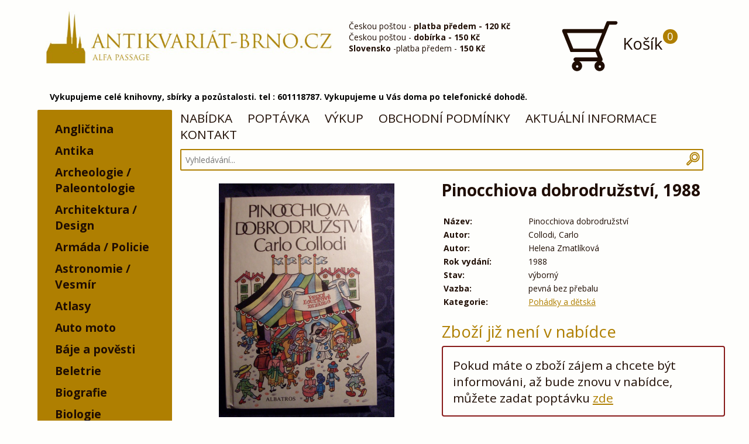

--- FILE ---
content_type: text/html; charset=utf-8
request_url: https://antikvariat-brno.cz/kniha/carlo-collodi-pinocchiova-dobrodruzstvi-1988-4609
body_size: 7813
content:
<!DOCTYPE html>
<html lang="cs"><head>
        <meta http-equiv="Content-Type" content="text/html; charset=utf-8">
                  <meta name="description" content="Rádi přijedeme a vykoupíme knihy, staré hračky, nábytek, techniku, starožitnosti, umění a další sběratelský materiál. Volejte kdykoliv 601118787." lang="cs">
                <meta name="keywords" content="Antikvariát, Brno, knihy, výkup" lang="cs">
        <meta name="viewport" content="width=device-width, initial-scale=1">
                  <meta name="robots" content="index, follow">
                <title>          Collodi: Pinocchiova dobrodružství 1988
        </title>
        <noscript><link href="https://antikvariat-brno.cz/app/themes/brno2/dist/icons/icons.fallback.css" rel="stylesheet"></noscript>
        <link rel="stylesheet" href="https://antikvariat-brno.cz/app/themes/brno2/dist/css/style.min.css?v=1.3">
        <link href="https://antikvariat-brno.cz/favicon.png" rel="icon" type="image/png">
        <script type="application/ld+json">
        {
          "@context": "http://schema.org",
          "@type": "Organization",
          "url": "http://antikvariat-brno.cz/",
          "logo": "https://antikvariat-brno.cz/app/themes/brno2/img/logo.png",
          "name" : "Antikvariát Brno - antikvariat-brno.cz",
           "contactPoint" : [{
             "@type" : "ContactPoint",
             "telephone" : "+420 792 246 715",
             "contactType" : "customer service"
           }],
           "sameAs" : [
             "https://www.facebook.com/Antikvariat.Brno/"
           ]
        }
        </script>
        <script type="application/ld+json">
          {
           "@context": "http://schema.org",
           "@type": "WebSite",
           "url": "http://antikvariat-brno.cz/",
           "potentialAction": {
             "@type": "SearchAction",
             "target": "http://antikvariat-brno.cz/hledani/q={search_term_string} ",
             "query-input": "required name=search_term_string"
             }
           }
        </script>
        <script src="//d2z9iq901qkqk8.cloudfront.net/cz.js" async></script>
        
        <script>
          (function(i,s,o,g,r,a,m){i['GoogleAnalyticsObject']=r;i[r]=i[r]||function(){
          (i[r].q=i[r].q||[]).push(arguments)},i[r].l=1*new Date();a=s.createElement(o),
          m=s.getElementsByTagName(o)[0];a.async=1;a.src=g;m.parentNode.insertBefore(a,m)
          })(window,document,'script','//www.google-analytics.com/analytics.js','ga');
          ga('create', 'UA-63812525-1', 'auto');
          ga('send', 'pageview');
        </script>
        
            </head>
    <body>
      <header>
        <div id="headerDesktop" class="container">
          <div class="headerDesktop__logo half">
            <a href="https://antikvariat-brno.cz/">
              <img src="https://antikvariat-brno.cz/app/themes/brno2/img/logo.png" alt="logo" />
            </a>
          </div>
          <div class="headerDesktop__infobox quater">
            Českou poštou - <b>platba předem - 120&nbsp;Kč</b><br>
Českou poštou - <b>dobírka - 150&nbsp;Kč</b><br>
<b>Slovensko</b> -platba předem - <b>150&nbsp;Kč</b><br>
<!--<b>Osobní převzetí Brno - ALFA pasáž</b><br>-->
          </div>
          <a href="https://antikvariat-brno.cz/kosik" class="headerDesktop__cart quater">
            <div class="icon-antik_cart" data-grunticon-embed></div>
            Košík
              <div class="headerDesktop__cart__number cartJS_number">
                0
              </div>
          </a>
          <div style="
    color: #000;
    float: left;
    box-sizing: border-box;
    margin-bottom: 1em;
    width: 100%;
    font-weight: bold;
    padding-left: 1.5em;
"> 
Vykupujeme celé knihovny, sbírky a pozůstalosti. tel : 601118787. Vykupujeme u Vás doma po telefonické dohodě.</div>
        </div>
        <div id="headerMobile">
          <a href="https://antikvariat-brno.cz/">
            <img src="https://antikvariat-brno.cz/app/themes/brno2/img/logo.jpg" alt="logo" />
          </a>
          <div style="
    color: #000;
    float: left;
    box-sizing: border-box;
    margin-bottom: 1em;
    width: 100%;
    font-weight: bold;
    padding-left: 1.5em;
">Vykupujeme celé knihovny, sbírky a pozůstalosti. tel : 601118787. Vykupujeme u Vás doma po telefonické dohodě.</div>
          <nav>
            <div class="header__menu">
              <div class="left">
                <a href="#footerMenu">MENU</a>
              </div>
              <div class="right">
                <a href="#cats"><div class="icon-antik_list icon" data-grunticon-embed></div></a>
                <a href="#mobileSearch"><div class="icon-antik_search icon" data-grunticon-embed></div></a>
                <a href="https://antikvariat-brno.cz/kosik"><div class="icon-antik_cart icon" data-grunticon-embed></div></a>
              </div>
            </div>
          </nav>
          <div class="header__search" id="mobileSearch">
            <form class="" action="https://antikvariat-brno.cz/hledani/" method="get">
              <h3>Vyhledávání:</h3>
              <input class="searchJS" type="text" name="q">
            </form>
          </div>
        </div>
      </header>
      <div class="clear"></div>
        <div class="container">
          <div class="cats_desktop">
            <nav>
  <ul>
            <li data-id="25">
        <a href="https://antikvariat-brno.cz/kategorie/25-anglictina">Angličtina</a>
              </li>
                <li data-id="97">
        <a href="https://antikvariat-brno.cz/kategorie/97-antika">Antika</a>
              </li>
                <li data-id="75">
        <a href="https://antikvariat-brno.cz/kategorie/75-archeologie">Archeologie /     Paleontologie</a>
              </li>
                <li data-id="71">
        <a href="https://antikvariat-brno.cz/kategorie/71-architektura">Architektura / Design</a>
              </li>
                <li data-id="47">
        <a href="https://antikvariat-brno.cz/kategorie/47-armada">Armáda / Policie</a>
              </li>
                <li data-id="87">
        <a href="https://antikvariat-brno.cz/kategorie/87-vesmir">Astronomie / Vesmír </a>
              </li>
                <li data-id="38">
        <a href="https://antikvariat-brno.cz/kategorie/38-atlasy">Atlasy</a>
              </li>
                <li data-id="48">
        <a href="https://antikvariat-brno.cz/kategorie/48-auto-moto">Auto moto</a>
              </li>
                <li data-id="46">
        <a href="https://antikvariat-brno.cz/kategorie/46-baje-a-povesti">Báje a pověsti</a>
              </li>
                <li data-id="11">
        <a href="https://antikvariat-brno.cz/kategorie/11-beletrie">Beletrie</a>
              </li>
                <li data-id="33">
        <a href="https://antikvariat-brno.cz/kategorie/33-biografie">Biografie</a>
              </li>
                <li data-id="83">
        <a href="https://antikvariat-brno.cz/kategorie/83-biologie">Biologie</a>
              </li>
                <li data-id="17">
        <a href="https://antikvariat-brno.cz/kategorie/17-flora">Botanika / Flóra</a>
              </li>
                <li data-id="44">
        <a href="https://antikvariat-brno.cz/kategorie/44-casopisy">Časopisy</a>
              </li>
                <li data-id="63">
        <a href="https://antikvariat-brno.cz/kategorie/63-cervena-knihovna">Červená knihovna</a>
              </li>
                <li data-id="31">
        <a href="https://antikvariat-brno.cz/kategorie/31-cestina">Čeština / Literatura</a>
              </li>
                <li data-id="20">
        <a href="https://antikvariat-brno.cz/kategorie/20-cestopisy">Cestopisy</a>
              </li>
                <li data-id="89">
        <a href="https://antikvariat-brno.cz/kategorie/89-chemie">Chemie</a>
              </li>
                <li data-id="69">
        <a href="https://antikvariat-brno.cz/kategorie/69-chovatelstvi">Chovatelství</a>
              </li>
                <li data-id="23">
        <a href="https://antikvariat-brno.cz/kategorie/23-detektivky">Detektivky</a>
              </li>
                <li data-id="110">
        <a href="https://antikvariat-brno.cz/kategorie/110-dieta">Dieta</a>
              </li>
                <li data-id="88">
        <a href="https://antikvariat-brno.cz/kategorie/88-divadlo">Divadlo</a>
              </li>
                <li data-id="92">
        <a href="https://antikvariat-brno.cz/kategorie/92-divci">Dívčí</a>
              </li>
                <li data-id="16">
        <a href="https://antikvariat-brno.cz/kategorie/16-dobrodruzne">Dobrodružné</a>
              </li>
                <li data-id="135">
        <a href="https://antikvariat-brno.cz/kategorie/135-dokumenty-prukazy">Dokumenty / průkazy</a>
              </li>
                <li data-id="62">
        <a href="https://antikvariat-brno.cz/kategorie/62-doprava">Doprava</a>
              </li>
                <li data-id="64">
        <a href="https://antikvariat-brno.cz/kategorie/64-drama">Drama</a>
              </li>
                <li data-id="109">
        <a href="https://antikvariat-brno.cz/kategorie/109-egypt">Egypt</a>
              </li>
                <li data-id="77">
        <a href="https://antikvariat-brno.cz/kategorie/77-ekologie">Ekologie</a>
              </li>
                <li data-id="80">
        <a href="https://antikvariat-brno.cz/kategorie/80-ekonomie">Ekonomie</a>
              </li>
                <li data-id="105">
        <a href="https://antikvariat-brno.cz/kategorie/105-elektro">Elektro</a>
              </li>
                <li data-id="24">
        <a href="https://antikvariat-brno.cz/kategorie/24-encyklopedie">Encyklopedie</a>
              </li>
                <li data-id="104">
        <a href="https://antikvariat-brno.cz/kategorie/104-encyklopedie-detska">Encyklopedie, dětská</a>
              </li>
                <li data-id="91">
        <a href="https://antikvariat-brno.cz/kategorie/91-eseje-clanky">Eseje, články</a>
              </li>
                <li data-id="21">
        <a href="https://antikvariat-brno.cz/kategorie/21-esoterika">Esoterika, astrologie</a>
              </li>
                <li data-id="41">
        <a href="https://antikvariat-brno.cz/kategorie/41-fantasy-sci-fi">Fantasy, sci-fi</a>
              </li>
                <li data-id="79">
        <a href="https://antikvariat-brno.cz/kategorie/79-fejetony">Fejetony</a>
              </li>
                <li data-id="100">
        <a href="https://antikvariat-brno.cz/kategorie/100-film">Film</a>
              </li>
                <li data-id="13">
        <a href="https://antikvariat-brno.cz/kategorie/13-filozofie">Filozofie</a>
              </li>
                <li data-id="39">
        <a href="https://antikvariat-brno.cz/kategorie/39-fotografie-film">Fotografie, film</a>
              </li>
                <li data-id="90">
        <a href="https://antikvariat-brno.cz/kategorie/90-fyzika">Fyzika</a>
              </li>
                <li data-id="96">
        <a href="https://antikvariat-brno.cz/kategorie/96-geografie">Geografie / Zeměpis</a>
              </li>
                <li data-id="101">
        <a href="https://antikvariat-brno.cz/kategorie/101-geologie">Geologie</a>
              </li>
                <li data-id="115">
        <a href="https://antikvariat-brno.cz/kategorie/115-gramodeska">Gramodeska</a>
              </li>
                <li data-id="27">
        <a href="https://antikvariat-brno.cz/kategorie/27-historicky-roman">Historický román</a>
              </li>
                <li data-id="34">
        <a href="https://antikvariat-brno.cz/kategorie/34-historie">Historie</a>
              </li>
                <li data-id="9">
        <a href="https://antikvariat-brno.cz/kategorie/9-hobby">Hobby / Domov</a>
              </li>
                <li data-id="85">
        <a href="https://antikvariat-brno.cz/kategorie/85-horror-thriller">Horror / Thriller</a>
              </li>
                <li data-id="4">
        <a href="https://antikvariat-brno.cz/kategorie/4-hudba">Hudba</a>
              </li>
                <li data-id="30">
        <a href="https://antikvariat-brno.cz/kategorie/30-hudba-hra-na-hudebni-nastroje">Hudba (Hra na hudební nástroje)</a>
              </li>
                <li data-id="124">
        <a href="https://antikvariat-brno.cz/kategorie/hudebni-nosice">Hudební nosiče</a>
                  <ul>
                      <li data-id="125">
              <a href="https://antikvariat-brno.cz/kategorie/cd">CD</a>
                          </li>
                      <li data-id="126">
              <a href="https://antikvariat-brno.cz/kategorie/lp">LP</a>
                          </li>
                    </ul>
              </li>
                <li data-id="19">
        <a href="https://antikvariat-brno.cz/kategorie/19-humor">Humor</a>
              </li>
                <li data-id="114">
        <a href="https://antikvariat-brno.cz/kategorie/114-italstina">Italština</a>
              </li>
                <li data-id="51">
        <a href="https://antikvariat-brno.cz/kategorie/51-jaroslav-foglar">Jaroslav Foglar</a>
              </li>
                <li data-id="68">
        <a href="https://antikvariat-brno.cz/kategorie/68-kalendare">Kalendáře</a>
              </li>
                <li data-id="84">
        <a href="https://antikvariat-brno.cz/kategorie/84-kalendare-nastenne">Kalendáře nástěnné</a>
              </li>
                <li data-id="15">
        <a href="https://antikvariat-brno.cz/kategorie/15-katalogy">Katalogy</a>
              </li>
                <li data-id="93">
        <a href="https://antikvariat-brno.cz/kategorie/93-kolibriky">Kolibříky</a>
              </li>
                <li data-id="67">
        <a href="https://antikvariat-brno.cz/kategorie/67-komiks">Komiks</a>
              </li>
                <li data-id="139">
        <a href="https://antikvariat-brno.cz/kategorie/139-kucharky">Kuchařky / Potraviny</a>
              </li>
                <li data-id="32">
        <a href="https://antikvariat-brno.cz/kategorie/32-literatura-faktu">Literatura faktu</a>
              </li>
                <li data-id="99">
        <a href="https://antikvariat-brno.cz/kategorie/99-mapy">Mapy</a>
              </li>
                <li data-id="113">
        <a href="https://antikvariat-brno.cz/kategorie/113-marketing">Marketing</a>
              </li>
                <li data-id="70">
        <a href="https://antikvariat-brno.cz/kategorie/70-matematika">Matematika</a>
              </li>
                <li data-id="10">
        <a href="https://antikvariat-brno.cz/kategorie/10-medicina-a-lecitelstvi">Medicína a léčitelství</a>
              </li>
                <li data-id="49">
        <a href="https://antikvariat-brno.cz/kategorie/49-mistopisy">Místopisy</a>
              </li>
                <li data-id="14">
        <a href="https://antikvariat-brno.cz/kategorie/14-moda">Móda</a>
              </li>
                <li data-id="98">
        <a href="https://antikvariat-brno.cz/kategorie/98-myslivost">Myslivost / Rybářství</a>
              </li>
                <li data-id="12">
        <a href="https://antikvariat-brno.cz/kategorie/12-nabozenstvi">Náboženství</a>
              </li>
                <li data-id="73">
        <a href="https://antikvariat-brno.cz/kategorie/73-nemecka">Německá - Deutsche Bücher</a>
              </li>
                <li data-id="57">
        <a href="https://antikvariat-brno.cz/kategorie/57-odborne">Odborné</a>
              </li>
                <li data-id="102">
        <a href="https://antikvariat-brno.cz/kategorie/102-omalovanky">Omalovánky</a>
              </li>
                <li data-id="111">
        <a href="https://antikvariat-brno.cz/kategorie/111-orbis">Orbis</a>
              </li>
                <li data-id="3">
        <a href="https://antikvariat-brno.cz/kategorie/3-osobnosti">Osobnosti</a>
              </li>
                <li data-id="28">
        <a href="https://antikvariat-brno.cz/kategorie/28-partitury">Partitury</a>
              </li>
                <li data-id="52">
        <a href="https://antikvariat-brno.cz/kategorie/52-pedagogika">Pedagogika</a>
              </li>
                <li data-id="54">
        <a href="https://antikvariat-brno.cz/kategorie/54-penize">Peníze</a>
              </li>
                <li data-id="118">
        <a href="https://antikvariat-brno.cz/kategorie/118-plakaty">Plakáty</a>
              </li>
                <li data-id="112">
        <a href="https://antikvariat-brno.cz/kategorie/112-pocitace">Počítače</a>
              </li>
                <li data-id="60">
        <a href="https://antikvariat-brno.cz/kategorie/60-podpisy-autogramy-dedikace">Podpisy / Autogramy / Dedikace</a>
              </li>
                <li data-id="8">
        <a href="https://antikvariat-brno.cz/kategorie/8-poezie">Poezie</a>
              </li>
                <li data-id="1">
        <a href="https://antikvariat-brno.cz/kategorie/1-pohadky-a-detska">Pohádky a dětská</a>
              </li>
                <li data-id="128">
        <a href="https://antikvariat-brno.cz/kategorie/128-pohlednice-filokartie">Pohlednice / Filokartie</a>
                  <ul>
                      <li data-id="130">
              <a href="https://antikvariat-brno.cz/kategorie/130-pohlednice-maly-format">Malý formát</a>
                              <ul>
                                  <li data-id="117">
                    <a href="https://antikvariat-brno.cz/kategorie/117-pohlednice-maly-format-mistopis">Místopis</a>
                                      </li>
                                  <li data-id="133">
                    <a href="https://antikvariat-brno.cz/kategorie/133-pohlednice-maly-format-vojenske">Vojenské</a>
                                      </li>
                                  <li data-id="134">
                    <a href="https://antikvariat-brno.cz/kategorie/134-pohlednice-maly-format-zanrove">Žánrové</a>
                                      </li>
                                </ul>
                          </li>
                      <li data-id="131">
              <a href="https://antikvariat-brno.cz/kategorie/131-pohlednice-velky-format">Velký formát</a>
                              <ul>
                                  <li data-id="129">
                    <a href="https://antikvariat-brno.cz/kategorie/129-pohlednice-velky-format-mistopis">Místopis</a>
                                      </li>
                                  <li data-id="132">
                    <a href="https://antikvariat-brno.cz/kategorie/132-pohlednice-velky-format-zanrove">Žánrové</a>
                                      </li>
                                </ul>
                          </li>
                    </ul>
              </li>
                <li data-id="42">
        <a href="https://antikvariat-brno.cz/kategorie/42-politika">Politika</a>
              </li>
                <li data-id="55">
        <a href="https://antikvariat-brno.cz/kategorie/55-popularni">Populární</a>
              </li>
                <li data-id="116">
        <a href="https://antikvariat-brno.cz/kategorie/116-pragensie">Pragensie</a>
              </li>
                <li data-id="95">
        <a href="https://antikvariat-brno.cz/kategorie/95-pravo">Právo</a>
              </li>
                <li data-id="59">
        <a href="https://antikvariat-brno.cz/kategorie/59-priroda">Příroda</a>
              </li>
                <li data-id="107">
        <a href="https://antikvariat-brno.cz/kategorie/107-priroda">Příroda,</a>
              </li>
                <li data-id="35">
        <a href="https://antikvariat-brno.cz/kategorie/35-prirodni-vedy">Přírodní vědy</a>
              </li>
                <li data-id="81">
        <a href="https://antikvariat-brno.cz/kategorie/81-prirucka">Příručka</a>
              </li>
                <li data-id="86">
        <a href="https://antikvariat-brno.cz/kategorie/86-pruvodce">Průvodce</a>
              </li>
                <li data-id="45">
        <a href="https://antikvariat-brno.cz/kategorie/45-psychologie">Psychologie</a>
              </li>
                <li data-id="50">
        <a href="https://antikvariat-brno.cz/kategorie/50-remesla">Řemesla</a>
              </li>
                <li data-id="22">
        <a href="https://antikvariat-brno.cz/kategorie/22-roman">Román</a>
              </li>
                <li data-id="65">
        <a href="https://antikvariat-brno.cz/kategorie/65-sberatelstvi">Sběratelství</a>
              </li>
                <li data-id="58">
        <a href="https://antikvariat-brno.cz/kategorie/58-sci-fi-fantasy">Sci-fi, fantasy</a>
              </li>
                <li data-id="53">
        <a href="https://antikvariat-brno.cz/kategorie/53-self-help">Self help / Svépomoc</a>
              </li>
                <li data-id="108">
        <a href="https://antikvariat-brno.cz/kategorie/108-skauting">Skauting / Kolektiv</a>
              </li>
                <li data-id="18">
        <a href="https://antikvariat-brno.cz/kategorie/18-slovenska">Slovenská</a>
              </li>
                <li data-id="56">
        <a href="https://antikvariat-brno.cz/kategorie/56-slovniky">Slovníky</a>
              </li>
                <li data-id="82">
        <a href="https://antikvariat-brno.cz/kategorie/82-soubor">Soubor</a>
              </li>
                <li data-id="40">
        <a href="https://antikvariat-brno.cz/kategorie/40-spolecenske-vedy">Společenské vědy</a>
              </li>
                <li data-id="37">
        <a href="https://antikvariat-brno.cz/kategorie/37-sport">Sport a hry</a>
              </li>
                <li data-id="103">
        <a href="https://antikvariat-brno.cz/kategorie/103-stavebnictvi">Stavebnictví</a>
              </li>
                <li data-id="7">
        <a href="https://antikvariat-brno.cz/kategorie/7-technicke">Technické</a>
              </li>
                <li data-id="61">
        <a href="https://antikvariat-brno.cz/kategorie/61-nacismus-fasismus">Třetí říše / Fašismus</a>
              </li>
                <li data-id="5">
        <a href="https://antikvariat-brno.cz/kategorie/5-ucebnice">Učebnice</a>
              </li>
                <li data-id="6">
        <a href="https://antikvariat-brno.cz/kategorie/6-umeni">Umění</a>
              </li>
                <li data-id="26">
        <a href="https://antikvariat-brno.cz/kategorie/26-valecna">Válečná</a>
              </li>
                <li data-id="66">
        <a href="https://antikvariat-brno.cz/kategorie/66-vazba-zdobna">Vazba zdobná</a>
              </li>
                <li data-id="119">
        <a href="https://antikvariat-brno.cz/kategorie/119-vyukove-tabule">Výukové tabule</a>
              </li>
                <li data-id="36">
        <a href="https://antikvariat-brno.cz/kategorie/36-zahady-ufo-teorie">Záhady, ufo, teorie</a>
              </li>
                <li data-id="43">
        <a href="https://antikvariat-brno.cz/kategorie/43-zdravi">Zdraví / Rodičovství</a>
              </li>
                <li data-id="76">
        <a href="https://antikvariat-brno.cz/kategorie/76-zemedelstvi">Zemědělství</a>
              </li>
                <li data-id="74">
        <a href="https://antikvariat-brno.cz/kategorie/74-zensky-roman">Ženský román</a>
              </li>
                <li data-id="94">
        <a href="https://antikvariat-brno.cz/kategorie/94-zivotni-styl">Životní styl</a>
              </li>
                <li data-id="106">
        <a href="https://antikvariat-brno.cz/kategorie/106-zlin-bata">Zlín / Baťa</a>
              </li>
                <li data-id="78">
        <a href="https://antikvariat-brno.cz/kategorie/78-zoologie">Zoologie</a>
              </li>
                <li data-id="29">
        <a href="https://antikvariat-brno.cz/kategorie/29-zpevnik">Zpěvník</a>
              </li>
                <li data-id="123">
        <a href="https://antikvariat-brno.cz/kategorie/123-starozitnosti">Starožitnosti / Sběratelství</a>
                  <ul>
                      <li data-id="120">
              <a href="https://antikvariat-brno.cz/kategorie/120-faleristika">Faleristika / odznaky</a>
                          </li>
                      <li data-id="122">
              <a href="https://antikvariat-brno.cz/kategorie/122-nabytek">Nábytek</a>
                          </li>
                      <li data-id="121">
              <a href="https://antikvariat-brno.cz/kategorie/121-numismatika">Numismatika</a>
                          </li>
                      <li data-id="144">
              <a href="https://antikvariat-brno.cz/kategorie/144-auto-moto-bicykly-nd">Auto Moto Bicykly ND</a>
                          </li>
                      <li data-id="149">
              <a href="https://antikvariat-brno.cz/kategorie/149-ceskoslovensko">Československo</a>
                          </li>
                      <li data-id="150">
              <a href="https://antikvariat-brno.cz/kategorie/150-hracky">Hračky</a>
                          </li>
                      <li data-id="151">
              <a href="https://antikvariat-brno.cz/kategorie/151-hudebni-nastroje">Hudební nástroje</a>
                          </li>
                      <li data-id="142">
              <a href="https://antikvariat-brno.cz/kategorie/142-kuchyn-a-remesla">Kuchyň a řemesla</a>
                          </li>
                      <li data-id="145">
              <a href="https://antikvariat-brno.cz/kategorie/145-porcelan">Porcelán</a>
                          </li>
                      <li data-id="143">
              <a href="https://antikvariat-brno.cz/kategorie/143-radia-tv-elektro">Radia / TV / Elektro</a>
                          </li>
                      <li data-id="148">
              <a href="https://antikvariat-brno.cz/kategorie/148-reklama-cedule-dekorace">Reklama / Cedule / Dekorace</a>
                          </li>
                      <li data-id="146">
              <a href="https://antikvariat-brno.cz/kategorie/146-sklo">Sklo</a>
                          </li>
                      <li data-id="141">
              <a href="https://antikvariat-brno.cz/kategorie/141-sochy-plastiky">Sochy / Plastiky</a>
                          </li>
                      <li data-id="138">
              <a href="https://antikvariat-brno.cz/kategorie/138-svate-obrazky">Svaté obrázky</a>
                          </li>
                      <li data-id="147">
              <a href="https://antikvariat-brno.cz/kategorie/147-svitidla">Svítidla</a>
                          </li>
                      <li data-id="140">
              <a href="https://antikvariat-brno.cz/kategorie/140-technika">Technika</a>
                          </li>
                      <li data-id="152">
              <a href="https://antikvariat-brno.cz/kategorie/152-vanoce-tradice">Vánoce / Tradice</a>
                          </li>
                    </ul>
              </li>
                <li data-id="155">
        <a href="https://antikvariat-brno.cz/kategorie/155"></a>
              </li>
                <li data-id="153">
        <a href="https://antikvariat-brno.cz/kategorie/153-sp">SP</a>
              </li>
                <li data-id="154">
        <a href="https://antikvariat-brno.cz/kategorie/154-sp">SP</a>
              </li>
        </ul>
</nav>

          </div>

<div id="main" class="content product" vocab="http://schema.org/" typeof="Product">
    <div id="desktopMenu">
    <nav>
          <a href="/">NABÍDKA</a>
          <a href="/hlidacipes">POPTÁVKA</a>
          <a href="/vykup">VÝKUP</a>
          <a href="/podminky">OBCHODNÍ PODMÍNKY</a>
          <a href="https://antikvariat-brno0.webnode.cz/" target="_blank">AKTUÁLNÍ INFORMACE</a>
          <a href="/kontakt">KONTAKT</a>
      </nav>
  </div>
  
  <div class="search">
  <form class="search" action="https://antikvariat-brno.cz/hledani/" method="get">
    <div class="search__container">
      <input class="searchJS" type="text" name="q" value="" placeholder="Vyhledávání..." required>
      <button type="submit" class="icon-antik_search search__container__btn" data-grunticon-embed></button>
    </div>
  </form>
</div>

  
  <div class="half images">
                  <a href="https://antikvariat-brno.cz/upload/images/large/259.jpg" property="image" data-lightbox="list" class="first"><div class="first" style="background-image: url('https://antikvariat-brno.cz/upload/images/large/259.jpg');"></div></a>
            </div>
  <div class="half text">
                                                                                  <h1 property="name">Pinocchiova dobrodružství, 1988</h1>
    <table property="description">
                                                                                                                                                                                                                                                                                                                                                                                                                                                                                                        <tr>
            <td class="label">
              Název:
            </td>
            <td>
              Pinocchiova dobrodružství
            </td>
          </tr>
                                                                                                                                                                                                                                                                                                                                                                                                                                                                                                                                          <tr>
                <td class="label">
                  Autor:
                </td>
                <td>
                  Collodi, Carlo
                </td>
              </tr>
                          <tr>
                <td class="label">
                  Autor:
                </td>
                <td>
                  Helena Zmatlíková
                </td>
              </tr>
                                                                                                                                                                                                                                                                                                                                                                                                                                                                                                                                                                                                                                                                                                                                                                                                                                                                                                                                                                                                                                                                                                                                                                                                                                                                                                                                                                                                                                                                                                                                                  <tr>
            <td class="label">
              Rok vydání:
            </td>
            <td>
              1988
            </td>
          </tr>
                                                                                                                                                                                                                                                                                                                                                                                                                                                                                                                                                                                                                                                                                                                                                                                                                                                                                                                                                                                                                                <tr>
            <td class="label">
              Stav:
            </td>
            <td>
              výborný
            </td>
          </tr>
                                                                                                                                                                                                                                                                                                                                                                                                                                                                                                                          <tr>
            <td class="label">
              Vazba:
            </td>
            <td>
              pevná bez přebalu
            </td>
          </tr>
                                                                                                                                                                                                                                                                                                                                                                                                                                                                                                                                          <tr>
                <td class="label">
                  Kategorie:
                </td>
                <td>
                                      <a href="https://antikvariat-brno.cz/kategorie/1-pohadky-a-detska">Pohádky a dětská</a>                                   </td>
              </tr>
                                                                                                                                                                                                                                                                                                                                                                                                                                                                                                                                                                                                                                                                                                                                                                                                                                                                                                                                                                                                                                                    </table>
            <div class="product__cartPriceContainer">
              <div class="product__price" property="offers" typeof="Offer">
                    Zboží již není v nabídce
            <link property="availability" href="http://schema.org/SoldOut"/>
                </div>
                      <div style="    width: 100%;
    float: left;
    font-size: 1.5em;
    border: 2px solid #881b1a;
    -webkit-border-radius: 4px;
    -moz-border-radius: 4px;
    padding: .8em;">
              Pokud máte o zboží zájem a chcete být informováni, až bude znovu v nabídce, můžete zadat poptávku <a href="/hlidacipes/?q=Pinocchiova dobrodružství">zde</a>
            </div>
                          </div>
  </div>
</div>
  </div>
<div class="clear"></div>
<section>
<div id="cats" class="cats_mobile">
  <h2 class="hide-sm">Kategorie:</h2>
  <nav>
  <ul>
            <li data-id="25">
        <a href="https://antikvariat-brno.cz/kategorie/25-anglictina">Angličtina</a>
              </li>
                <li data-id="97">
        <a href="https://antikvariat-brno.cz/kategorie/97-antika">Antika</a>
              </li>
                <li data-id="75">
        <a href="https://antikvariat-brno.cz/kategorie/75-archeologie">Archeologie /     Paleontologie</a>
              </li>
                <li data-id="71">
        <a href="https://antikvariat-brno.cz/kategorie/71-architektura">Architektura / Design</a>
              </li>
                <li data-id="47">
        <a href="https://antikvariat-brno.cz/kategorie/47-armada">Armáda / Policie</a>
              </li>
                <li data-id="87">
        <a href="https://antikvariat-brno.cz/kategorie/87-vesmir">Astronomie / Vesmír </a>
              </li>
                <li data-id="38">
        <a href="https://antikvariat-brno.cz/kategorie/38-atlasy">Atlasy</a>
              </li>
                <li data-id="48">
        <a href="https://antikvariat-brno.cz/kategorie/48-auto-moto">Auto moto</a>
              </li>
                <li data-id="46">
        <a href="https://antikvariat-brno.cz/kategorie/46-baje-a-povesti">Báje a pověsti</a>
              </li>
                <li data-id="11">
        <a href="https://antikvariat-brno.cz/kategorie/11-beletrie">Beletrie</a>
              </li>
                <li data-id="33">
        <a href="https://antikvariat-brno.cz/kategorie/33-biografie">Biografie</a>
              </li>
                <li data-id="83">
        <a href="https://antikvariat-brno.cz/kategorie/83-biologie">Biologie</a>
              </li>
                <li data-id="17">
        <a href="https://antikvariat-brno.cz/kategorie/17-flora">Botanika / Flóra</a>
              </li>
                <li data-id="44">
        <a href="https://antikvariat-brno.cz/kategorie/44-casopisy">Časopisy</a>
              </li>
                <li data-id="63">
        <a href="https://antikvariat-brno.cz/kategorie/63-cervena-knihovna">Červená knihovna</a>
              </li>
                <li data-id="31">
        <a href="https://antikvariat-brno.cz/kategorie/31-cestina">Čeština / Literatura</a>
              </li>
                <li data-id="20">
        <a href="https://antikvariat-brno.cz/kategorie/20-cestopisy">Cestopisy</a>
              </li>
                <li data-id="89">
        <a href="https://antikvariat-brno.cz/kategorie/89-chemie">Chemie</a>
              </li>
                <li data-id="69">
        <a href="https://antikvariat-brno.cz/kategorie/69-chovatelstvi">Chovatelství</a>
              </li>
                <li data-id="23">
        <a href="https://antikvariat-brno.cz/kategorie/23-detektivky">Detektivky</a>
              </li>
                <li data-id="110">
        <a href="https://antikvariat-brno.cz/kategorie/110-dieta">Dieta</a>
              </li>
                <li data-id="88">
        <a href="https://antikvariat-brno.cz/kategorie/88-divadlo">Divadlo</a>
              </li>
                <li data-id="92">
        <a href="https://antikvariat-brno.cz/kategorie/92-divci">Dívčí</a>
              </li>
                <li data-id="16">
        <a href="https://antikvariat-brno.cz/kategorie/16-dobrodruzne">Dobrodružné</a>
              </li>
                <li data-id="135">
        <a href="https://antikvariat-brno.cz/kategorie/135-dokumenty-prukazy">Dokumenty / průkazy</a>
              </li>
                <li data-id="62">
        <a href="https://antikvariat-brno.cz/kategorie/62-doprava">Doprava</a>
              </li>
                <li data-id="64">
        <a href="https://antikvariat-brno.cz/kategorie/64-drama">Drama</a>
              </li>
                <li data-id="109">
        <a href="https://antikvariat-brno.cz/kategorie/109-egypt">Egypt</a>
              </li>
                <li data-id="77">
        <a href="https://antikvariat-brno.cz/kategorie/77-ekologie">Ekologie</a>
              </li>
                <li data-id="80">
        <a href="https://antikvariat-brno.cz/kategorie/80-ekonomie">Ekonomie</a>
              </li>
                <li data-id="105">
        <a href="https://antikvariat-brno.cz/kategorie/105-elektro">Elektro</a>
              </li>
                <li data-id="24">
        <a href="https://antikvariat-brno.cz/kategorie/24-encyklopedie">Encyklopedie</a>
              </li>
                <li data-id="104">
        <a href="https://antikvariat-brno.cz/kategorie/104-encyklopedie-detska">Encyklopedie, dětská</a>
              </li>
                <li data-id="91">
        <a href="https://antikvariat-brno.cz/kategorie/91-eseje-clanky">Eseje, články</a>
              </li>
                <li data-id="21">
        <a href="https://antikvariat-brno.cz/kategorie/21-esoterika">Esoterika, astrologie</a>
              </li>
                <li data-id="41">
        <a href="https://antikvariat-brno.cz/kategorie/41-fantasy-sci-fi">Fantasy, sci-fi</a>
              </li>
                <li data-id="79">
        <a href="https://antikvariat-brno.cz/kategorie/79-fejetony">Fejetony</a>
              </li>
                <li data-id="100">
        <a href="https://antikvariat-brno.cz/kategorie/100-film">Film</a>
              </li>
                <li data-id="13">
        <a href="https://antikvariat-brno.cz/kategorie/13-filozofie">Filozofie</a>
              </li>
                <li data-id="39">
        <a href="https://antikvariat-brno.cz/kategorie/39-fotografie-film">Fotografie, film</a>
              </li>
                <li data-id="90">
        <a href="https://antikvariat-brno.cz/kategorie/90-fyzika">Fyzika</a>
              </li>
                <li data-id="96">
        <a href="https://antikvariat-brno.cz/kategorie/96-geografie">Geografie / Zeměpis</a>
              </li>
                <li data-id="101">
        <a href="https://antikvariat-brno.cz/kategorie/101-geologie">Geologie</a>
              </li>
                <li data-id="115">
        <a href="https://antikvariat-brno.cz/kategorie/115-gramodeska">Gramodeska</a>
              </li>
                <li data-id="27">
        <a href="https://antikvariat-brno.cz/kategorie/27-historicky-roman">Historický román</a>
              </li>
                <li data-id="34">
        <a href="https://antikvariat-brno.cz/kategorie/34-historie">Historie</a>
              </li>
                <li data-id="9">
        <a href="https://antikvariat-brno.cz/kategorie/9-hobby">Hobby / Domov</a>
              </li>
                <li data-id="85">
        <a href="https://antikvariat-brno.cz/kategorie/85-horror-thriller">Horror / Thriller</a>
              </li>
                <li data-id="4">
        <a href="https://antikvariat-brno.cz/kategorie/4-hudba">Hudba</a>
              </li>
                <li data-id="30">
        <a href="https://antikvariat-brno.cz/kategorie/30-hudba-hra-na-hudebni-nastroje">Hudba (Hra na hudební nástroje)</a>
              </li>
                <li data-id="124">
        <a href="https://antikvariat-brno.cz/kategorie/hudebni-nosice">Hudební nosiče</a>
                  <ul>
                      <li data-id="125">
              <a href="https://antikvariat-brno.cz/kategorie/cd">CD</a>
                          </li>
                      <li data-id="126">
              <a href="https://antikvariat-brno.cz/kategorie/lp">LP</a>
                          </li>
                    </ul>
              </li>
                <li data-id="19">
        <a href="https://antikvariat-brno.cz/kategorie/19-humor">Humor</a>
              </li>
                <li data-id="114">
        <a href="https://antikvariat-brno.cz/kategorie/114-italstina">Italština</a>
              </li>
                <li data-id="51">
        <a href="https://antikvariat-brno.cz/kategorie/51-jaroslav-foglar">Jaroslav Foglar</a>
              </li>
                <li data-id="68">
        <a href="https://antikvariat-brno.cz/kategorie/68-kalendare">Kalendáře</a>
              </li>
                <li data-id="84">
        <a href="https://antikvariat-brno.cz/kategorie/84-kalendare-nastenne">Kalendáře nástěnné</a>
              </li>
                <li data-id="15">
        <a href="https://antikvariat-brno.cz/kategorie/15-katalogy">Katalogy</a>
              </li>
                <li data-id="93">
        <a href="https://antikvariat-brno.cz/kategorie/93-kolibriky">Kolibříky</a>
              </li>
                <li data-id="67">
        <a href="https://antikvariat-brno.cz/kategorie/67-komiks">Komiks</a>
              </li>
                <li data-id="139">
        <a href="https://antikvariat-brno.cz/kategorie/139-kucharky">Kuchařky / Potraviny</a>
              </li>
                <li data-id="32">
        <a href="https://antikvariat-brno.cz/kategorie/32-literatura-faktu">Literatura faktu</a>
              </li>
                <li data-id="99">
        <a href="https://antikvariat-brno.cz/kategorie/99-mapy">Mapy</a>
              </li>
                <li data-id="113">
        <a href="https://antikvariat-brno.cz/kategorie/113-marketing">Marketing</a>
              </li>
                <li data-id="70">
        <a href="https://antikvariat-brno.cz/kategorie/70-matematika">Matematika</a>
              </li>
                <li data-id="10">
        <a href="https://antikvariat-brno.cz/kategorie/10-medicina-a-lecitelstvi">Medicína a léčitelství</a>
              </li>
                <li data-id="49">
        <a href="https://antikvariat-brno.cz/kategorie/49-mistopisy">Místopisy</a>
              </li>
                <li data-id="14">
        <a href="https://antikvariat-brno.cz/kategorie/14-moda">Móda</a>
              </li>
                <li data-id="98">
        <a href="https://antikvariat-brno.cz/kategorie/98-myslivost">Myslivost / Rybářství</a>
              </li>
                <li data-id="12">
        <a href="https://antikvariat-brno.cz/kategorie/12-nabozenstvi">Náboženství</a>
              </li>
                <li data-id="73">
        <a href="https://antikvariat-brno.cz/kategorie/73-nemecka">Německá - Deutsche Bücher</a>
              </li>
                <li data-id="57">
        <a href="https://antikvariat-brno.cz/kategorie/57-odborne">Odborné</a>
              </li>
                <li data-id="102">
        <a href="https://antikvariat-brno.cz/kategorie/102-omalovanky">Omalovánky</a>
              </li>
                <li data-id="111">
        <a href="https://antikvariat-brno.cz/kategorie/111-orbis">Orbis</a>
              </li>
                <li data-id="3">
        <a href="https://antikvariat-brno.cz/kategorie/3-osobnosti">Osobnosti</a>
              </li>
                <li data-id="28">
        <a href="https://antikvariat-brno.cz/kategorie/28-partitury">Partitury</a>
              </li>
                <li data-id="52">
        <a href="https://antikvariat-brno.cz/kategorie/52-pedagogika">Pedagogika</a>
              </li>
                <li data-id="54">
        <a href="https://antikvariat-brno.cz/kategorie/54-penize">Peníze</a>
              </li>
                <li data-id="118">
        <a href="https://antikvariat-brno.cz/kategorie/118-plakaty">Plakáty</a>
              </li>
                <li data-id="112">
        <a href="https://antikvariat-brno.cz/kategorie/112-pocitace">Počítače</a>
              </li>
                <li data-id="60">
        <a href="https://antikvariat-brno.cz/kategorie/60-podpisy-autogramy-dedikace">Podpisy / Autogramy / Dedikace</a>
              </li>
                <li data-id="8">
        <a href="https://antikvariat-brno.cz/kategorie/8-poezie">Poezie</a>
              </li>
                <li data-id="1">
        <a href="https://antikvariat-brno.cz/kategorie/1-pohadky-a-detska">Pohádky a dětská</a>
              </li>
                <li data-id="128">
        <a href="https://antikvariat-brno.cz/kategorie/128-pohlednice-filokartie">Pohlednice / Filokartie</a>
                  <ul>
                      <li data-id="130">
              <a href="https://antikvariat-brno.cz/kategorie/130-pohlednice-maly-format">Malý formát</a>
                              <ul>
                                  <li data-id="117">
                    <a href="https://antikvariat-brno.cz/kategorie/117-pohlednice-maly-format-mistopis">Místopis</a>
                                      </li>
                                  <li data-id="133">
                    <a href="https://antikvariat-brno.cz/kategorie/133-pohlednice-maly-format-vojenske">Vojenské</a>
                                      </li>
                                  <li data-id="134">
                    <a href="https://antikvariat-brno.cz/kategorie/134-pohlednice-maly-format-zanrove">Žánrové</a>
                                      </li>
                                </ul>
                          </li>
                      <li data-id="131">
              <a href="https://antikvariat-brno.cz/kategorie/131-pohlednice-velky-format">Velký formát</a>
                              <ul>
                                  <li data-id="129">
                    <a href="https://antikvariat-brno.cz/kategorie/129-pohlednice-velky-format-mistopis">Místopis</a>
                                      </li>
                                  <li data-id="132">
                    <a href="https://antikvariat-brno.cz/kategorie/132-pohlednice-velky-format-zanrove">Žánrové</a>
                                      </li>
                                </ul>
                          </li>
                    </ul>
              </li>
                <li data-id="42">
        <a href="https://antikvariat-brno.cz/kategorie/42-politika">Politika</a>
              </li>
                <li data-id="55">
        <a href="https://antikvariat-brno.cz/kategorie/55-popularni">Populární</a>
              </li>
                <li data-id="116">
        <a href="https://antikvariat-brno.cz/kategorie/116-pragensie">Pragensie</a>
              </li>
                <li data-id="95">
        <a href="https://antikvariat-brno.cz/kategorie/95-pravo">Právo</a>
              </li>
                <li data-id="59">
        <a href="https://antikvariat-brno.cz/kategorie/59-priroda">Příroda</a>
              </li>
                <li data-id="107">
        <a href="https://antikvariat-brno.cz/kategorie/107-priroda">Příroda,</a>
              </li>
                <li data-id="35">
        <a href="https://antikvariat-brno.cz/kategorie/35-prirodni-vedy">Přírodní vědy</a>
              </li>
                <li data-id="81">
        <a href="https://antikvariat-brno.cz/kategorie/81-prirucka">Příručka</a>
              </li>
                <li data-id="86">
        <a href="https://antikvariat-brno.cz/kategorie/86-pruvodce">Průvodce</a>
              </li>
                <li data-id="45">
        <a href="https://antikvariat-brno.cz/kategorie/45-psychologie">Psychologie</a>
              </li>
                <li data-id="50">
        <a href="https://antikvariat-brno.cz/kategorie/50-remesla">Řemesla</a>
              </li>
                <li data-id="22">
        <a href="https://antikvariat-brno.cz/kategorie/22-roman">Román</a>
              </li>
                <li data-id="65">
        <a href="https://antikvariat-brno.cz/kategorie/65-sberatelstvi">Sběratelství</a>
              </li>
                <li data-id="58">
        <a href="https://antikvariat-brno.cz/kategorie/58-sci-fi-fantasy">Sci-fi, fantasy</a>
              </li>
                <li data-id="53">
        <a href="https://antikvariat-brno.cz/kategorie/53-self-help">Self help / Svépomoc</a>
              </li>
                <li data-id="108">
        <a href="https://antikvariat-brno.cz/kategorie/108-skauting">Skauting / Kolektiv</a>
              </li>
                <li data-id="18">
        <a href="https://antikvariat-brno.cz/kategorie/18-slovenska">Slovenská</a>
              </li>
                <li data-id="56">
        <a href="https://antikvariat-brno.cz/kategorie/56-slovniky">Slovníky</a>
              </li>
                <li data-id="82">
        <a href="https://antikvariat-brno.cz/kategorie/82-soubor">Soubor</a>
              </li>
                <li data-id="40">
        <a href="https://antikvariat-brno.cz/kategorie/40-spolecenske-vedy">Společenské vědy</a>
              </li>
                <li data-id="37">
        <a href="https://antikvariat-brno.cz/kategorie/37-sport">Sport a hry</a>
              </li>
                <li data-id="103">
        <a href="https://antikvariat-brno.cz/kategorie/103-stavebnictvi">Stavebnictví</a>
              </li>
                <li data-id="7">
        <a href="https://antikvariat-brno.cz/kategorie/7-technicke">Technické</a>
              </li>
                <li data-id="61">
        <a href="https://antikvariat-brno.cz/kategorie/61-nacismus-fasismus">Třetí říše / Fašismus</a>
              </li>
                <li data-id="5">
        <a href="https://antikvariat-brno.cz/kategorie/5-ucebnice">Učebnice</a>
              </li>
                <li data-id="6">
        <a href="https://antikvariat-brno.cz/kategorie/6-umeni">Umění</a>
              </li>
                <li data-id="26">
        <a href="https://antikvariat-brno.cz/kategorie/26-valecna">Válečná</a>
              </li>
                <li data-id="66">
        <a href="https://antikvariat-brno.cz/kategorie/66-vazba-zdobna">Vazba zdobná</a>
              </li>
                <li data-id="119">
        <a href="https://antikvariat-brno.cz/kategorie/119-vyukove-tabule">Výukové tabule</a>
              </li>
                <li data-id="36">
        <a href="https://antikvariat-brno.cz/kategorie/36-zahady-ufo-teorie">Záhady, ufo, teorie</a>
              </li>
                <li data-id="43">
        <a href="https://antikvariat-brno.cz/kategorie/43-zdravi">Zdraví / Rodičovství</a>
              </li>
                <li data-id="76">
        <a href="https://antikvariat-brno.cz/kategorie/76-zemedelstvi">Zemědělství</a>
              </li>
                <li data-id="74">
        <a href="https://antikvariat-brno.cz/kategorie/74-zensky-roman">Ženský román</a>
              </li>
                <li data-id="94">
        <a href="https://antikvariat-brno.cz/kategorie/94-zivotni-styl">Životní styl</a>
              </li>
                <li data-id="106">
        <a href="https://antikvariat-brno.cz/kategorie/106-zlin-bata">Zlín / Baťa</a>
              </li>
                <li data-id="78">
        <a href="https://antikvariat-brno.cz/kategorie/78-zoologie">Zoologie</a>
              </li>
                <li data-id="29">
        <a href="https://antikvariat-brno.cz/kategorie/29-zpevnik">Zpěvník</a>
              </li>
                <li data-id="123">
        <a href="https://antikvariat-brno.cz/kategorie/123-starozitnosti">Starožitnosti / Sběratelství</a>
                  <ul>
                      <li data-id="120">
              <a href="https://antikvariat-brno.cz/kategorie/120-faleristika">Faleristika / odznaky</a>
                          </li>
                      <li data-id="122">
              <a href="https://antikvariat-brno.cz/kategorie/122-nabytek">Nábytek</a>
                          </li>
                      <li data-id="121">
              <a href="https://antikvariat-brno.cz/kategorie/121-numismatika">Numismatika</a>
                          </li>
                      <li data-id="144">
              <a href="https://antikvariat-brno.cz/kategorie/144-auto-moto-bicykly-nd">Auto Moto Bicykly ND</a>
                          </li>
                      <li data-id="149">
              <a href="https://antikvariat-brno.cz/kategorie/149-ceskoslovensko">Československo</a>
                          </li>
                      <li data-id="150">
              <a href="https://antikvariat-brno.cz/kategorie/150-hracky">Hračky</a>
                          </li>
                      <li data-id="151">
              <a href="https://antikvariat-brno.cz/kategorie/151-hudebni-nastroje">Hudební nástroje</a>
                          </li>
                      <li data-id="142">
              <a href="https://antikvariat-brno.cz/kategorie/142-kuchyn-a-remesla">Kuchyň a řemesla</a>
                          </li>
                      <li data-id="145">
              <a href="https://antikvariat-brno.cz/kategorie/145-porcelan">Porcelán</a>
                          </li>
                      <li data-id="143">
              <a href="https://antikvariat-brno.cz/kategorie/143-radia-tv-elektro">Radia / TV / Elektro</a>
                          </li>
                      <li data-id="148">
              <a href="https://antikvariat-brno.cz/kategorie/148-reklama-cedule-dekorace">Reklama / Cedule / Dekorace</a>
                          </li>
                      <li data-id="146">
              <a href="https://antikvariat-brno.cz/kategorie/146-sklo">Sklo</a>
                          </li>
                      <li data-id="141">
              <a href="https://antikvariat-brno.cz/kategorie/141-sochy-plastiky">Sochy / Plastiky</a>
                          </li>
                      <li data-id="138">
              <a href="https://antikvariat-brno.cz/kategorie/138-svate-obrazky">Svaté obrázky</a>
                          </li>
                      <li data-id="147">
              <a href="https://antikvariat-brno.cz/kategorie/147-svitidla">Svítidla</a>
                          </li>
                      <li data-id="140">
              <a href="https://antikvariat-brno.cz/kategorie/140-technika">Technika</a>
                          </li>
                      <li data-id="152">
              <a href="https://antikvariat-brno.cz/kategorie/152-vanoce-tradice">Vánoce / Tradice</a>
                          </li>
                    </ul>
              </li>
                <li data-id="155">
        <a href="https://antikvariat-brno.cz/kategorie/155"></a>
              </li>
                <li data-id="153">
        <a href="https://antikvariat-brno.cz/kategorie/153-sp">SP</a>
              </li>
                <li data-id="154">
        <a href="https://antikvariat-brno.cz/kategorie/154-sp">SP</a>
              </li>
        </ul>
</nav>

</div>
</section>
<footer>
  <div id="footer" class="container">
    <div class="menu" id="footerMenu">
      <h2>Menu:</h2>
      <nav>
        <div class="menu-col">
          <a href="/">NABÍDKA</a><br>
          <a href="/jaknakupovat">JAK NAKUPOVAT</a><br>
          <a href="/podminky">OBCHODNÍ PODMÍNKY</a><br>
          <a href="/vykup">VÝKUP</a><br>
          <a href="/gdpr">Ochrana osobních údajů</a>
        </div>
        <div class="menu-col">
          <a href="/kontakt">KONTAKT</a><br>
          <a href="/hlidacipes">HLÍDACÍ PES</a><br>
          <a href="https://www.facebook.com/Antikvariat.Brno/"><div style="width:32px;height:32px;background-image:url(https://antikvariat-brno.cz/app/themes/brno2/dist/images/soc.png);background-position:0px 0px;margin-top:5px; float:left;margin-right:5px;"></div></a>
        </div>
      </nav>
    </div>
    <div class="contact">
      <div class="contact__col">
        <h2 style="margin: 1.07em 0px 0.5em 0px;">Kontakt:</h2>
        <p>
          Antikvariát Brno<br>
          Alfa Pasáž, 1. patro<br>
          Poštovská 6<br>
          602 00 BRNO
        </p>
      </div>
      <div class="contact__col contact__col-middle" style="margin-top:1em;">
        <p>
          <strong>IČO:</strong> 05376033<br>
          <strong>DIČ:</strong> CZ05376033<br>
          <strong>mobil:</strong> 601&nbsp;118&nbsp;787<br>
          <strong>email:</strong> antikvariat.brno@seznam.cz<br>
        </p>
      </div>
    </div>
  </div>
</footer>
<div class="infobox">
</div>
<div class="hoverImageDest"></div>
<div class="ajaxCart">
  <div class="icon-antik_no ajaxCart__close ajaxCartJS_close" data-grunticon-embed></div>
  <div class="ajaxCart__reload" >
  </div>
  <div class="ajaxCart__button ajaxCart__button--left ajaxCartJS_close" >
    Pokračovat ve výběru zboží
  </div>
  <a href="https://antikvariat-brno.cz/kosik" class="ajaxCart__button ajaxCart__button--right" >
    Přejít do košíku
  </a>
</div>
<div class="headerBar">
  <div class="container">
    <a href="https://antikvariat-brno.cz/">
      <img class="headerBar__logo" src="https://antikvariat-brno.cz/app/themes/brno2/img/logoBar.png" alt="logo" />
    </a>
    <form action="https://antikvariat-brno.cz/hledani/" method="get">
      <input class="headerBar__search" type="text" name="q" value=""  placeholder="Vyhledávání...">
      <button type="submit" class="icon-antik_search headerBar__btn" data-grunticon-embed></button>
    </form>
    <a href="https://antikvariat-brno.cz/kosik" class="headerBar__cart">
      <div class="icon-antik_cart icon" data-grunticon-embed></div>
      Košík
        <div class="headerBar__cart__number cartJS_number">
          0
        </div>
    </a>
  </div>
</div>
<script src="https://antikvariat-brno.cz/app/themes/brno2/dist/js/code.min.js?v=1.1"></script>
<script type="text/javascript">
//<![CDATA[
//var _hwq = _hwq || [];
//    _hwq.push(['setKey', 'CAA8F45204FD1A4316FFDA8C61739639']);_hwq.push(['setTopPos', '60']);_hwq.push(['showWidget', '21']);(function() {
//            var ho = document.createElement('script'); ho.type = 'text/javascript'; ho.async = true;
//                ho.src = 'https://ssl.heureka.cz/direct/i/gjs.php?n=wdgt&sak=CAA8F45204FD1A4316FFDA8C61739639';
//                    var s = document.getElementsByTagName('script')[0]; s.parentNode.insertBefore(ho, s);
//    })();
    //]]>
    </script>
<script>
      
  </script>
<script src="https://antikvariat-brno.cz/app/js/dist/code.min.js?v=1.1"></script>
<style media="screen">
.headerBar__btn svg {
  width: 1.2em;
  height: 1.2em;
}
.headerBar__btn{
  float: left;
  color: #000;
  cursor: pointer;
  border: none;
  background-color: inherit;
  padding: 0px;
  width: 1.2em;
  height: 1.2em;
  -webkit-box-shadow: none;
  -moz-box-shadow: none;
  box-shadow: none;
}
</style>
</body>
</html>

